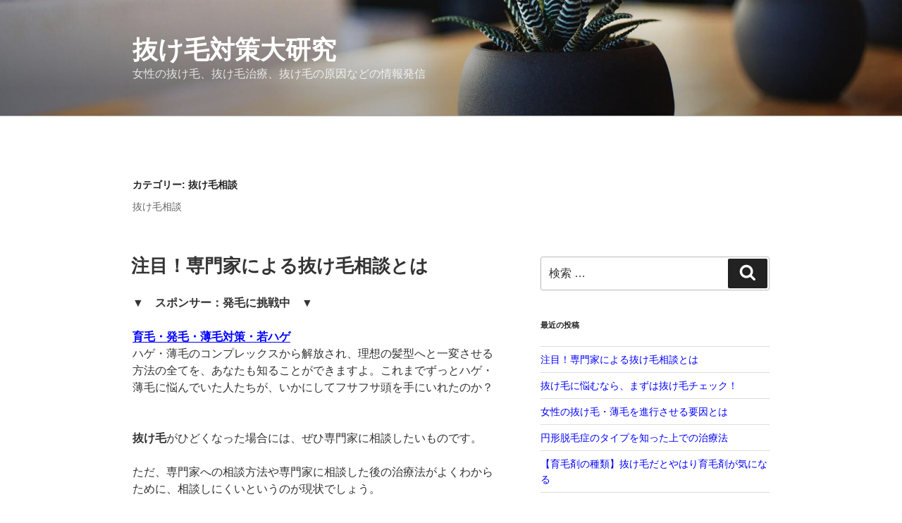

--- FILE ---
content_type: application/javascript
request_url: http://www.infojj.com/hm/bottom_hm01.js
body_size: 569
content:
document.write("<B>▼　スポンサー：発毛に挑戦中　▼</B><br><br>");
document.write('<strong><a href="https://www.infotop.jp/click.php?aid=64697&iid=74173" target="_blank" >育毛・発毛・薄毛対策・若ハゲ</a></strong><br>');
document.write("ハゲ・薄毛のコンプレックスから解放され、理想の髪型へと一変させる方法の全てを、あなたも知ることができますよ。これまでずっとハゲ・薄毛に悩んでいた人たちが、いかにしてフサフサ頭を手にいれたのか？<br><br>");


--- FILE ---
content_type: application/javascript
request_url: http://www.infojj.com/hm/top_hm01.js
body_size: 569
content:
document.write("<B>▼　スポンサー：発毛に挑戦中　▼</B><br><br>");
document.write('<strong><a href="https://www.infotop.jp/click.php?aid=64697&iid=74173" target="_blank" >育毛・発毛・薄毛対策・若ハゲ</a></strong><br>');
document.write("ハゲ・薄毛のコンプレックスから解放され、理想の髪型へと一変させる方法の全てを、あなたも知ることができますよ。これまでずっとハゲ・薄毛に悩んでいた人たちが、いかにしてフサフサ頭を手にいれたのか？<br><br>");
